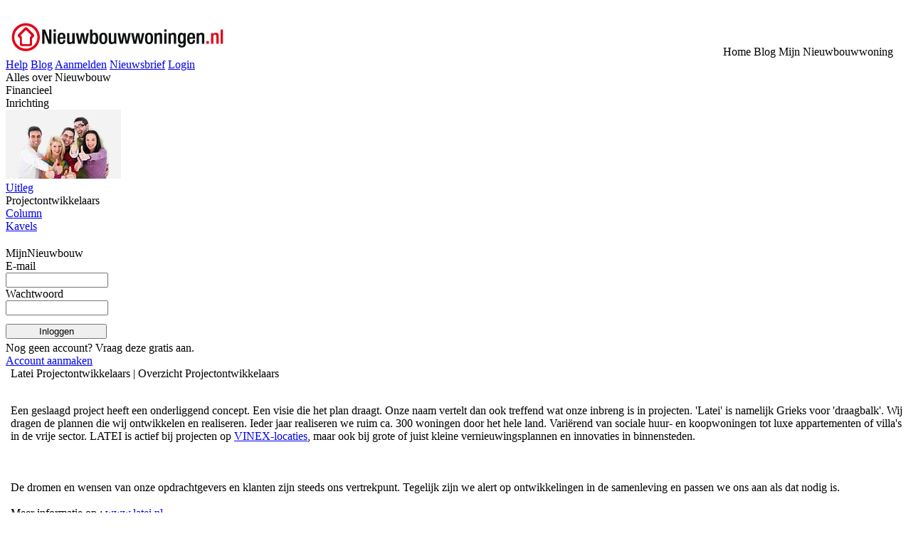

--- FILE ---
content_type: text/html; charset=UTF-8
request_url: https://nieuwbouw-woningen.nl/alles-over-nieuwbouw/projectontwikkelaars/latei-projectontwikkeling
body_size: 4098
content:
<!DOCTYPE html PUBLIC "-//W3C//DTD XHTML 1.0 Strict//EN"
        "http://www.w3.org/TR/xhtml1/DTD/xhtml1-strict.dtd">
<html xmlns="http://www.w3.org/1999/xhtml" lang="nl" xml:lang="nl">
	<head>
		<title>Latei Projectontwikkelaars | Overzicht Projectontwikkelaars</title>
		<meta http-equiv="Content-Type" content="text/html; charset=UTF-8" />
				<meta name="keywords" content="latei, projectontwikkelaars, nieuwbouw, woningbouw," />
		<meta name="description" content="LATEI Projectontwikkeling is actief bij nieuwbouwprojecten, maar ook bij grote of juist kleine vernieuwingsplannen en innovaties in binnensteden" />
		<meta name="author" content="Nieuwbouwwoningen.nl" />
		<meta name="Revisit-after" content="4 days" />
		<meta name="robots" content="index, follow" />
		<meta name="google-site-verification" content="KeoVgZ-nlj1OuIiFBXCSfxCEQmzDFPPrvGgXpKCb6f0" />
		<link rel="shortcut icon" href="/favicon.ico" type="image/x-icon" />
				<link rel="stylesheet" href="/cache/minify/minify_bbd0ddbcaf741393ec4a0f7325d96052.css" type="text/css" media="all" />
				<!--[if lt IE 7]>
		<link href="/css/ie6.css" rel="stylesheet" type="text/css" media="all" />
		<![endif]-->
		<link href="/css/print.css" rel="stylesheet" type="text/css" media="print" />
		
				<script src="/cache/minify/minify_7f6e5a39b07a7b60e7164a2a805f0282.js" type="text/javascript"></script>
				
				
				
		<script src="https://www.google-analytics.com/urchin.js" type="text/javascript"></script>
		
		<script type="text/javascript">
		 
		  var _gaq = _gaq || [];
		  _gaq.push(['_setAccount', 'UA-20814033-1']);
		  _gaq.push(['_setDomainName', '.nieuwbouw-woningen.nl']);
		  _gaq.push(['_trackPageview']);
		 
		  (function() {
		    var ga = document.createElement('script'); ga.type = 'text/javascript'; ga.async = true;
		    ga.src = ('https:' == document.location.protocol ? 'https://ssl' : 'http://www') + '.google-analytics.com/ga.js';
		    var s = document.getElementsByTagName('script')[0]; s.parentNode.insertBefore(ga, s);
		  })();
		 
		</script>
		
	</head>
	<body >
				
		<div class="rwrap">
	 		<div class="wrap">
		 		<div class="isTopLayer">
		 			<img src="/img/nieuwbouwwoningen.gif" alt="Nieuwbouwwoningen.nl" onclick="location.href='/';" style="cursor: pointer;" />
		 			<div id="topMenu">
		 																	 											 											 											 											 											 											 											 											 											 											 											 											 											 											 											 											 											 											 											 											 											 											 											 											 											 											 											 											 											 											 											 											 											 											 											 											 											 											 											 											 											 											 											 											 											 											 											 											 											 											 											 											 											 																				 
						 						<a href="/help" 
							class="isFirst"			 				title="Help">Help</a>
			 						 						 						 																				 
						 						<a href="/blog" 
										 				title="Blog">Blog</a>
			 						 						 						 																				 
						 						<a href="/aanmelden" 
										 				title="Aanmelden">Aanmelden</a>
			 						 						 						 											 											 											 											 											 																				 
						 						<a href="/nieuwsbrief/aanmelden" 
										 				title="Nieuwsbrief">Nieuwsbrief</a>
			 						 						 						 											 											 											 											 											 											 											 											 																				 
						 						<a href="/login" 
										 				title="Login">Login</a>
			 						 						 						 																	 						 											 											 											 											 											 											 											 											 											 											 											 											 											 											 											 											 											 											 											 											 											 											 											 											 											 											 											 											 											 											 											 											 											 											 											 											 											 											 											 											 											 											 											 											 											 											 											 											 											 											 											 											 											 											 											 											 											 											 											 											 											 											 											 											 											 											 											 											 											 											 											 											 											 											 											 											 											 											 											 											 											 											 											 											 											 											 											 											 											 											 											 											 											 											 											 											 											 											 											 											 											 											 											 											 											 											 											 											 											 											 											 											 											 											 											 											 											 											 											 											 											 											 											 											 											 											 											 											 											 											 											 											 											 											 											 											 											 											 											 											 											 											 											 											 											 											 											 											 											 											 											 											 											 											 											 											 											 											 											 											 											 											 											 											 											 											 											 											 											 											 											 											 											 											 											 											 											 											 											 											 											 											 											 											 											 											 											 											 											 											 											 											 											 											 											 											 											 											 											 											 											 											 											 											 											 											 											 											 											 											 											 											 											 											 											 											 											 											 											 											 											 											 											 											 											 											 											 											 											 											 											 											 											 											 											 											 											 											 											 											 											 											 											 											 											 											 											 											 											 											 											 											 											 											 											 											 											 											 											 											 											 											 											 											 											 											 											 											 											 											 											 											 											 											 											 											 											 											 											 											 											 											 											 											 											 											 											 											 											 											 											 											 											 											 											 											 											 											 											 											 											 											 											 											 											 											 											 											 											 											 											 											 											 											 											 											 											 											 											 											 											 											 											 											 											 											 											 											 											 											 											 											 											 											 											 											 											 											 											 											 											 											 											 											 											 											 											 											 											 											 											 											 											 											 											 											 											 											 											 											 											 											 											 											 											 											 											 											 											 											 											 											 											 											 											 											 											 											 											 											 											 											 											 											 											 											 											 											 											 											 											 											 											 											 											 											 											 											 											 											 											 											 											 											 											 											 											 											 											 											 											 											 											 											 											 											 											 											 											 											 											 											 											 											 											 											 											 											 											 											 											 											 											 											 											 											 											 											 											 											 											 											 											 											 											 											 											 											 											 											 											 											 											 											 											 											 											 											 											 											 											 											 											 											 											 											 											 											 											 											 											 											 											 											 											 											 											 											 											 											 											 											 											 											 											 											 											 											 											 											 											 											 											 											 											 											 											 											 											 											 											 											 											 											 											 											 											 											 											 											 											 											 											 											 											 											 											 											 											 											 											 											 											 											 											 											 											 											 											 											 											 											 											 											 											 											 											 											 											 											 											 											 											 											 											 											 											 											 											 											 											 											 											 											 											 											 											 											 											 											 											 											 											 											 											 											 											 											 											 											 											 											 											 											 											 											 											 											 											 											 											 											 											 											 											 											 											 											 											 											 											 											 											 											 											 											 											 											 											 											 					 		</div>
			 		
			 		<div class="topLayerButton" style="position: absolute; right: 25px; top: 64px; padding: 0;">
				 		<div class="contentTab" style="float: left; padding: 0;"
							 onmouseover="highlightButton(this, 1);" onmouseout="highlightButton(this, 0);"
							 onclick="location.href='/';">
							<div class="contentTabRepeat topLayerButton" style="padding-left: 4px !important;">
								<div class="topLayerButton">Home</div>
							</div>
							<div class="contentTabEnd topLayerButton" style="padding:0;"></div>
						</div>

						<div class="contentTab" style="float: left; padding: 0;"
							 onmouseover="highlightButton(this, 1);" onmouseout="highlightButton(this, 0);"
							 onclick="location.href='/blog';">
							<div class="contentTabRepeat topLayerButton" style="padding-left: 4px !important;">
								<div class="topLayerButton">Blog</div>
							</div>
							<div class="contentTabEnd topLayerButton" style="padding:0;"></div>
						</div>

						<div class="contentTab" style="float: left; padding: 0;"
							 onmouseover="highlightButton(this, 1);" onmouseout="highlightButton(this, 0);"
							 onclick="location.href='/alles-over-nieuwbouw';">
							<div class="contentTabRepeat topLayerButton" style="padding-left: 4px !important;">
								<div class="topLayerButton">Mijn Nieuwbouwwoning</div>
							</div>
							<div class="contentTabEnd topLayerButton" style="padding:0;"></div>
						</div>
			 		</div>
		 		</div>
	
				<div class="innerWrap">
					<div class="isContent">
																   		<div class="topButtonWrap">
																																																																																																																																																																																																																																																																																																																																																																																																																																																																																																																																																																																																																																																																																																																																																																																																																																																																																																																																																																																																									<div class="contentTabTop" 
				 onmouseover="highlightButton(this, 1);" onmouseout="highlightButton(this, 0);"
				 onclick="location.href='/alles-over-nieuwbouw';">
				<div class="contentTabTopRepeat">
					<div>Alles over Nieuwbouw</div>
				</div>
				<div class="contentTabTopEnd"></div>
			</div>
																																																																																																																																																																																																								<div class="contentTabTop" 
				 onmouseover="highlightButton(this, 1);" onmouseout="highlightButton(this, 0);"
				 onclick="location.href='/financieel';">
				<div class="contentTabTopRepeat">
					<div>Financieel</div>
				</div>
				<div class="contentTabTopEnd"></div>
			</div>
																																																																																																								<div class="contentTabTop" 
				 onmouseover="highlightButton(this, 1);" onmouseout="highlightButton(this, 0);"
				 onclick="location.href='/inrichting';">
				<div class="contentTabTopRepeat">
					<div>Inrichting</div>
				</div>
				<div class="contentTabTopEnd"></div>
			</div>
																																																																																																																																																																																																																																																																																																																																																																																																																																																																																																																																																																																																																																																																																																																																																																																										</div>

<div class="isOuterBoxTop"></div>
<div class="isOuterBox">
	
	<div class="leftMenuProfile">
		<div class="leftMenuProfileTeaser">
			<img src="/img/teasers/profile.jpg" alt="Profiel" />
		</div>
		<div class="isInnerBoxLeft">
			<div class="isInnerBoxContent">
																																																																																																																																																																																																																																																																																																																																																																																																																																																																																																																																																																																																																																																																																																																																																																																																																																																																																																																																																																																																																																																																																																																																																																																																																																																																																																																																																																																																																																																																																																																																																																																																																																																																																																																																																																																																																																																																																																																																																																																																																																																																																																																																																																																																																																																																																																																																																																																																																																																																																																																																																																																																																																																																																												<div class="profileLink" style="height: auto !important;">
										<a href="/alles-over-nieuwbouw/uitleg">Uitleg</a>
									</div>
																																																																																																																																																																<div class="profileLink" style="height: auto !important;">
										<span class="bold">Projectontwikkelaars</span>
									</div>
																																																																																																																																																																																																																																								<div class="profileLink" style="height: auto !important;">
										<a href="/alles-over-nieuwbouw/column">Column</a>
									</div>
																																																																																																																								<div class="profileLink" style="height: auto !important;">
										<a href="/alles-over-nieuwbouw/kavels">Kavels</a>
									</div>
																																																																																																																																																																																																																																																																																																																																																																																																																																																																																																																																																																																																																																																																																																																																																																																																																																																																																																																																																																																																																																																																																																																																																																																																																																																																																																																																																																																																																																																																																																																																																																																																																																																																																																																																																																																																																																																																																																																																																																																																																																																																																																																																																																																																																																																																																																																																																																																																																			</div>
			<div class="isInnerBoxBot"></div>
		</div>
				<div class="isInnerBoxLeft" style="margin-top: 20px;">
			<div class="isInnerBoxContent">
				<span class="isHighLiteRed boxTitle">MijnNieuwbouw</span>
				<form action="/login" method="post">
					<input type="hidden" name="_qf__visitorForm" id="_qf__visitorForm-0" />
					<div>
						<div class="leftMenuLoginHeader">E-mail</div>
						<input type="text" id="username" name="username" class="isInputText" style="width: 136px;" />
					</div>
					<div>
						<div class="leftMenuLoginHeader">Wachtwoord</div>
						<input type="password" id="password" name="password" class="isInputText" style="width: 136px;" />
					</div>
					<div style="margin-top: 12px; margin-left: -3px; margin-bottom: 4px;">
						<button id="btGo-0" name="btGo" style="width: 142px; margin-left: 3px;" class="redButton">Inloggen</button>
					</div>
				</form>
				
				Nog geen account? Vraag deze <span class="bold">gratis</span> aan.<br />
				<a href="/aanmelden">Account aanmaken</a>
			</div>
			<div class="isInnerBoxBot"></div>
		</div>
			</div>
	
	<div class="isInnerBoxBig" style="margin-left: 7px;">
		<div class="isInnerBoxContent">
		
		
			<span class="isHighLiteRed boxTitle">			Latei Projectontwikkelaars | Overzicht Projectontwikkelaars
			</span>
			
						<br /><br />
			<p>Een geslaagd project heeft een onderliggend concept. Een visie die het plan  draagt. Onze naam vertelt dan ook treffend wat onze inbreng is in projecten.  'Latei' is namelijk Grieks voor 'draagbalk'. Wij dragen de plannen die wij  ontwikkelen en realiseren. Ieder jaar realiseren we ruim ca. 300 woningen door  het hele land. Vari&euml;rend van sociale huur- en koopwoningen tot luxe  appartementen of villa's in de vrije sector. LATEI is actief bij projecten op <a href="http://www.vinex-locaties.nl/">VINEX-locaties</a>, maar  ook bij grote of juist kleine vernieuwingsplannen en innovaties in binnensteden.<br /><br />
<script type="text/javascript">// <![CDATA[
google_ad_client = "ca-pub-2210073353146911";
/* Nieuwbouwwoningen.nl / MijnNieuwbouwwoning */
google_ad_slot = "2156697183";
google_ad_width = 336;
google_ad_height = 280;
// ]]></script>
<script src="http://pagead2.googlesyndication.com/pagead/show_ads.js" type="text/javascript"></script>
<br /><br />De dromen en wensen van onze opdrachtgevers en klanten zijn steeds ons  vertrekpunt. Tegelijk zijn we alert op ontwikkelingen in de samenleving en  passen we ons aan als dat nodig is. <br /><br />Meer informatie op : <a href="http://www.latei.nl/" target="_blank">www.latei.nl</a></p>
						
			<div style="float: none; margin-top: 20px;">
															 								 								 								 								 								 								 								 								 								 								 								 								 								 								 								 								 								 								 								 								 								 								 								 								 								 								 								 								 								 								 								 								 								 								 								 								 								 								 								 								 								 								 								 								 								 								 								 								 								 								 								 								 								 								 								 								 								 								 								 								 								 								 								 								 								 								 								 								 								 								 								 								 								 								 								 								 								 								 								 								 								 								 								 								 								 								 								 								 								 								 								 								 								 								 								 								 								 								 								 								 								 								 								 								 								 								 								 								 								 								 								 								 								 								 								 								 								 								 								 								 								 								 								 								 								 								 								 								 								 								 								 								 								 								 								 								 								 								 								 								 								 								 								 								 								 								 								 								 								 								 								 								 								 								 								 								 								 								 								 								 								 								 								 								 								 								 								 								 								 								 								 								 								 								 								 								 								 								 								 								 								 								 								 								 								 								 								 								 								 								 								 								 								 								 								 								 								 								 								 								 								 								 								 								 								 								 								 								 								 								 								 								 								 								 								 								 								 								 								 								 								 								 								 								 								 								 								 								 								 								 								 								 								 								 								 								 								 								 								 								 								 								 								 								 								 								 								 								 								 								 								 								 								 								 								 								 								 								 								 								 								 								 								 								 								 								 								 								 								 								 								 								 								 								 								 								 								 								 								 								 								 								 								 								 								 								 								 								 								 								 								 								 								 								 								 								 								 								 								 								 								 								 								 								 								 								 								 								 								 								 								 								 								 								 								 								 								 								 								 								 								 									
			 	<div style="width: 160px; margin-right: 10px;">
			 		<div style="font-weight: bold; margin-bottom: 4px; width: 150px;">Uitleg</div>
			 					 		
			 					 					 		
			 					 					 		
			 					 					 		
			 					 					 		
			 					 					 		
			 					 					 		
			 					 					 		
			 					 					 		
			 					 					 		
			 					 					 		
			 					 					 		
			 					 					 		
			 					 					 		
			 					 					 		
			 					 					 		
			 					 					 		
			 					 					 		
			 					 					 		
			 					 					 		
			 					 					 		
			 					 					 		
			 					 					 		
			 					 					 		
			 					 					 		
			 					 					 		
			 					 					 		
			 					 					 		
			 					 					 		
			 					 					 		
			 					 					 		
			 					 					 		
			 					 					 		
			 					 					 		
			 					 					 		
			 					 					 		
			 					 					 		
			 					 					 		
			 					 					 		
			 					 					 		
			 					 					 		
			 					 					 		
			 					 					 		
			 					 					 		
			 					 					 		
			 					 					 		
			 					 					 		
			 					 					 		
			 					 					 		
			 					 					 		
			 					 					 		
			 					 					 		
			 					 					 		
			 					 					 		
			 					 					 		
			 					 					 		
			 					 					 		
			 					 					 		
			 					 					 		
			 					 					 		
			 					 					 		
			 					 					 		
			 					 					 		
			 					 					 		
			 					 					 		
			 					 					 		
			 					 					 		
			 					 					 		
			 					 					 		
			 					 					 		
			 					 					 		
			 					 					 		
			 					 					 		
			 					 					 		
			 					 					 		
			 					 					 		
			 					 					 		
			 					 					 		
			 					 					 		
			 					 					 		
			 					 					 		
			 					 					 		
			 					 					 		
			 					 					 		
			 					 					 		
			 					 					 		
			 					 					 		
			 					 					 		
			 					 					 		
			 					 					 		
			 					 					 		
			 					 					 		
			 					 					 		
			 					 					 		
			 					 					 		
			 					 					 		
			 					 					 		
			 					 					 		
			 					 					 		
			 					 					 		
			 					 					 		
			 					 					 		
			 					 					 		
			 					 					 		
			 					 					 		
			 					 					 		
			 					 					 		
			 					 					 		
			 					 					 		
			 					 					 		
			 					 					 		
			 					 					 		
			 					 					 		
			 					 					 		
			 					 					 		
			 					 					 		
			 					 					 		
			 					 					 		
			 					 					 		
			 					 					 		
			 					 					 		
			 					 					 		
			 					 					 		
			 					 					 		
			 					 					 		
			 					 					 		
			 					 					 		
			 					 					 		
			 					 					 		
			 					 					 		
			 					 					 		
			 					 					 		
			 					 					 		
			 					 					 		
			 					 					 		
			 					 					 		
			 					 					 		
			 					 					 		
			 					 					 		
			 					 					 		
			 					 					 		
			 					 					 		
			 					 					 		
			 					 					 		
			 					 					 		
			 					 					 		
			 					 					 		
			 					 					 		
			 					 					 		
			 					 					 		
			 					 					 		
			 					 					 		
			 					 					 		
			 					 					 		
			 					 					 		
			 					 					 		
			 					 					 		
			 					 					 		
			 					 					 		
			 					 					 		
			 					 					 		
			 					 					 		
			 					 					 		
			 					 					 		
			 					 					 		
			 					 					 		
			 					 					 		
			 					 					 		
			 					 					 		
			 					 					 		
			 					 					 		
			 					 					 		
			 					 					 		
			 					 					 		
			 					 					 		
			 					 					 		
			 					 					 		
			 					 					 		
			 					 					 		
			 					 					 		
			 					 					 		
			 					 					 		
			 					 					 		
			 					 					 		
			 					 					 		
			 					 					 		
			 					 					 		
			 					 					 		
			 					 					 		
			 					 					 		
			 					 					 		
			 					 					 		
			 					 					 		
			 					 					 		
			 					 					 		
			 					 					 		
			 					 					 		
			 					 					 		
			 					 					 		
			 					 					 		
			 					 					 		
			 					 					 		
			 					 					 		
			 					 					 		
			 					 					 		
			 					 					 		
			 					 					 		
			 					 					 		
			 					 					 		
			 					 					 		
			 					 					 		
			 					 					 		
			 					 					 		
			 					 					 		
			 					 					 		
			 					 					 		
			 					 					 		
			 					 					 		
			 					 					 		
			 					 					 		
			 					 					 		
			 					 					 		
			 					 					 		
			 					 					 		
			 					 					 		
			 					 					 		
			 					 					 		
			 					 					 		
			 					 					 		
			 					 					 		
			 					 					 		
			 					 					 		
			 					 					 		
			 					 					 		
			 					 					 		
			 					 					 		
			 					 					 		
			 					 					 		
			 					 					 		
			 					 					 		
			 					 					 		
			 					 					 		
			 					 					 		
			 					 					 		
			 					 					 		
			 					 					 		
			 					 					 		
			 					 					 		
			 					 					 		
			 					 					 		
			 					 					 		
			 					 					 		
			 					 					 		
			 					 					 		
			 					 					 		
			 					 					 		
			 					 					 		
			 					 					 		
			 					 					 		
			 					 					 		
			 					 					 		
			 					 					 		
			 					 					 		
			 					 					 		
			 					 					 		
			 					 					 		
			 					 					 		
			 					 					 		
			 					 					 		
			 					 					 		
			 					 					 		
			 					 					 		
			 					 					 		
			 					 					 		
			 					 					 		
			 					 					 		
			 					 					 		
			 					 					 		
			 					 					 		
			 					 					 		
			 					 					 		
			 					 					 		
			 					 					 		
			 					 					 		
			 					 					 		
			 					 					 		
			 					 					 		
			 					 					 		
			 					 					 		
			 					 					 		
			 					 					 		
			 					 					 		
			 					 					 		
			 					 					 		
			 					 					 		
			 					 					 		
			 					 					 		
			 					 					 		
			 					 					 		
			 					 					 		
			 					 					 		
			 					 					 		
			 					 					 		
			 					 					 		
			 					 					 		
			 					 					 		
			 					 					 		
			 					 					 		
			 					 					 		
			 					 					 		
			 					 					 		
			 					 					 		
			 					 					 		
			 					 					 		
			 					 					 		
			 					 					 		
			 					 					 		
			 					 					 		
			 					 					 		
			 					 					 		
			 					 					 		
			 					 					 		
			 					 					 		
			 					 					 		
			 					 		<div class="floatNone">
			 			<a href="/alles-over-nieuwbouw/uitleg/garantie">Garantie</a>
			 		</div>
			 					 					 		
			 					 		<div class="floatNone">
			 			<a href="/alles-over-nieuwbouw/uitleg/aankoopplan">Aankoopplan</a>
			 		</div>
			 					 					 		
			 					 		<div class="floatNone">
			 			<a href="/alles-over-nieuwbouw/uitleg/kopen-of-huren">Kopen of Huren</a>
			 		</div>
			 					 					 		
			 					 		<div class="floatNone">
			 			<a href="/alles-over-nieuwbouw/uitleg/kopen-van-een-huis">Kopen van een Huis</a>
			 		</div>
			 					 					 		
			 					 		<div class="floatNone">
			 			<a href="/alles-over-nieuwbouw/uitleg/koopsom">Koopsom</a>
			 		</div>
			 					 					 		
			 					 		<div class="floatNone">
			 			<a href="/alles-over-nieuwbouw/uitleg/meer-minder-werk">Meer en Minder Werk</a>
			 		</div>
			 					 					 		
			 					 		<div class="floatNone">
			 			<a href="/alles-over-nieuwbouw/uitleg/na-aankoop">Na Aankoop</a>
			 		</div>
			 					 					 		
			 					 		<div class="floatNone">
			 			<a href="/alles-over-nieuwbouw/uitleg/nieuwbouw">Nieuwbouw</a>
			 		</div>
			 					 					 		
			 					 		<div class="floatNone">
			 			<a href="/alles-over-nieuwbouw/uitleg/prijzen">Prijzen</a>
			 		</div>
			 					 					 		
			 					 		<div class="floatNone">
			 			<a href="/alles-over-nieuwbouw/uitleg/oplevering">Oplevering</a>
			 		</div>
			 					 					 		
			 					 		<div class="floatNone">
			 			<a href="/alles-over-nieuwbouw/uitleg/opleveringskeuring">Opleveringskeuring</a>
			 		</div>
			 					 					 		
			 					 		<div class="floatNone">
			 			<a href="/alles-over-nieuwbouw/uitleg/overeenkomst">Overeenkomst</a>
			 		</div>
			 					 					 		
			 					 		<div class="floatNone">
			 			<a href="/alles-over-nieuwbouw/uitleg/termijnen">Termijnen</a>
			 		</div>
			 					 					 		
			 					 		<div class="floatNone">
			 			<a href="/alles-over-nieuwbouw/uitleg/vereniging-eigen-huis">Vereniging Eigen Huis</a>
			 		</div>
			 					 					 		
			 					 		<div class="floatNone">
			 			<a href="/alles-over-nieuwbouw/uitleg/vereniging-van-eigenaren">Vereniging van Eigenaren</a>
			 		</div>
			 					 					 		
			 					 		<div class="floatNone">
			 			<a href="/alles-over-nieuwbouw/uitleg/vrij-op-naam">Vrij op Naam</a>
			 		</div>
			 					 					 		
			 					 		<div class="floatNone">
			 			<a href="/alles-over-nieuwbouw/uitleg/woningvergelijk">Woningvergelijk</a>
			 		</div>
			 					 					 		
			 					 		<div class="floatNone">
			 			<a href="/alles-over-nieuwbouw/uitleg/links">Links</a>
			 		</div>
			 					 					 		
			 					 					 		
			 					 					 		
			 					 					 		
			 					 					 		
			 					 					 		
			 					 					 		
			 					 					 		
			 					 					 		
			 					 					 		
			 					 					 		
			 					 					 		
			 					 					 		
			 					 					 		
			 					 					 		
			 					 					 		
			 					 					 		
			 					 					 		
			 					 					 		
			 					 					 		
			 					 					 		
			 					 					 		
			 					 					 		
			 					 					 		
			 					 					 		
			 					 					 		
			 					 					 		
			 					 					 		
			 					 					 		
			 					 					 		
			 					 					 		
			 					 					 		
			 					 					 		
			 					 					 		
			 					 					 		
			 					 					 		
			 					 					 		
			 					 					 		
			 					 					 		
			 					 					 		
			 					 					 		
			 					 					 		
			 					 					 		
			 					 					 		
			 					 					 		
			 					 					 		
			 					 					 		
			 					 					 		
			 					 					 		
			 					 					 		
			 					 					 		
			 					 					 		
			 					 					 		
			 					 					 		
			 					 					 		
			 					 					 		
			 					 					 		
			 					 					 		
			 					 					 		
			 					 					 		
			 					 					 		
			 					 					 		
			 					 					 		
			 					 					 		
			 					 					 		
			 					 					 		
			 					 					 		
			 					 					 		
			 					 					 		
			 					 					 		
			 					 					 		
			 					 					 		
			 					 					 		
			 					 					 		
			 					 					 		
			 					 					 		
			 					 					 		
			 					 					 		
			 					 					 		
			 					 					 		
			 					 					 		
			 					 					 		
			 					 					 		
			 					 					 		
			 					 					 		
			 					 					 		
			 					 					 		
			 					 					 		
			 					 					 		
			 					 					 		
			 					 					 		
			 					 					 		
			 					 					 		
			 					 					 		
			 					 					 		
			 					 					 		
			 					 					 		
			 					 					 		
			 					 					 		
			 					 					 		
			 					 					 		
			 					 					 		
			 					 					 		
			 					 					 		
			 					 					 		
			 					 					 		
			 					 					 		
			 					 					 		
			 					 					 		
			 					 					 		
			 					 					 		
			 					 					 		
			 					 					 		
			 					 					 		
			 					 					 		
			 					 					 		
			 					 					 		
			 					 					 		
			 					 					 		
			 					 					 		
			 					 					 		
			 					 					 		
			 					 					 		
			 					 					 		
			 					 					 		
			 					 					 		
			 					 					 		
			 					 					 		
			 					 					 		
			 					 					 		
			 					 					 		
			 					 					 		
			 					 					 		
			 					 					 		
			 					 					 		
			 					 					 		
			 					 					 		
			 					 					 		
			 					 					 		
			 					 					 		
			 					 					 		
			 					 					 		
			 					 					 		
			 					 					 		
			 					 					 		
			 					 					 		
			 					 					 		
			 					 					 		
			 					 					 		
			 					 					 		
			 					 					 		
			 					 					 		
			 					 					 		
			 					 					 		
			 					 					 		
			 					 					 		
			 					 					 		
			 					 					 		
			 					 					 		
			 					 					 		
			 					 					 		
			 					 					 		
			 					 					 		
			 					 					 		
			 					 					 		
			 					 					 		
			 					 					 		
			 					 					 		
			 					 					 		
			 					 					 		
			 					 					 		
			 					 					 		
			 					 					 		
			 					 					 		
			 					 					 		
			 					 					 		
			 					 					 		
			 					 					 		
			 					 					 		
			 					 					 		
			 					 					 		
			 					 					 		
			 					 					 		
			 					 					 		
			 					 					 		
			 					 					 		
			 					 					 		
			 					 					 		
			 					 					 		
			 					 					 		
			 					 					 		
			 					 					 		
			 					 					 		
			 					 					 		
			 					 					 		
			 					 					 		
			 					 					 		
			 					 					 		
			 					 					 		
			 					 					 		
			 					 					 		
			 					 					 		
			 					 					 		
			 					 					 		
			 					 					 		
			 					 					 		
			 					 					 		
			 					 					 		
			 					 					 		
			 					 					 		
			 					 					 		
			 					 					 		
			 					 					 		
			 					 					 		
			 					 					 		
			 					 					 		
			 					 					 		
			 					 					 		
			 					 					 		
			 					 					 		
			 					 					 		
			 					 					 		
			 					 					 		
			 					 					 		
			 					 					 		
			 					 					 		
			 					 					 		
			 					 					 		
			 					 					 		
			 					 					 		
			 					 					 		
			 					 					 		
			 					 					 		
			 					 					 		
			 					 					 		
			 					 					 		
			 					 					 		
			 					 					 		
			 					 					 		
			 					 					 		
			 					 					 		
			 					 					 		
			 					 					 		
			 					 					 		
			 					 					 		
			 					 					 		
			 					 					 		
			 					 					 		
			 					 					 		
			 					 					 		
			 					 					 		
			 					 					 		
			 					 					 		
			 					 					 		
			 					 					 		
			 					 					 		
			 					 					 		
			 					 					 		
			 					 					 		
			 					 					 		
			 					 					 		
			 					 					 		
			 					 					 		
			 					 					 		
			 					 					 		
			 					 					 		
			 					 					 		
			 					 					 		
			 					 					 		
			 					 					 		
			 					 					 		
			 					 					 		
			 					 					 		
			 					 					 		
			 					 					 		
			 					 					 		
			 					 					 		
			 					 					 		
			 					 					 		
			 					 					 		
			 					 					 		
			 					 					 		
			 					 					 		
			 					 					 		
			 					 					 		
			 					 					 		
			 					 					 		
			 					 					 		
			 					 					 		
			 					 					 		
			 					 					 		
			 					 					 		
			 					 					 		
			 					 					 		
			 					 					 		
			 					 					 		
			 					 					 		
			 					 					 		
			 					 					 		
			 					 					 		
			 					 					 		
			 					 					 		
			 					 					 		
			 					 					 		
			 					 					 		
			 					 					 		
			 					 					 		
			 					 					 		
			 					 					 		
			 					 					 		
			 					 					 		
			 					 					 		
			 					 					 		
			 					 					 		
			 					 					 		
			 					 					 		
			 					 					 		
			 					 					 		
			 					 					 		
			 					 					 		
			 					 					 		
			 					 					 		
			 					 					 		
			 					 					 		
			 					 					 		
			 					 					 		
			 					 					 		
			 					 					 		
			 					 					 		
			 					 					 		
			 					 					 		
			 					 					 		
			 					 					 	</div>
			 				 				 				 								 								 								 								 								 								 								 								 								 								 								 								 								 								 								 								 								 								 									
			 	<div style="width: 160px; margin-right: 10px;">
			 		<div style="font-weight: bold; margin-bottom: 4px; width: 150px;">Projectontwikkelaars</div>
			 					 		
			 					 					 		
			 					 					 		
			 					 					 		
			 					 					 		
			 					 					 		
			 					 					 		
			 					 					 		
			 					 					 		
			 					 					 		
			 					 					 		
			 					 					 		
			 					 					 		
			 					 					 		
			 					 					 		
			 					 					 		
			 					 					 		
			 					 					 		
			 					 					 		
			 					 					 		
			 					 					 		
			 					 					 		
			 					 					 		
			 					 					 		
			 					 					 		
			 					 					 		
			 					 					 		
			 					 					 		
			 					 					 		
			 					 					 		
			 					 					 		
			 					 					 		
			 					 					 		
			 					 					 		
			 					 					 		
			 					 					 		
			 					 					 		
			 					 					 		
			 					 					 		
			 					 					 		
			 					 					 		
			 					 					 		
			 					 					 		
			 					 					 		
			 					 					 		
			 					 					 		
			 					 					 		
			 					 					 		
			 					 					 		
			 					 					 		
			 					 					 		
			 					 					 		
			 					 					 		
			 					 					 		
			 					 					 		
			 					 					 		
			 					 					 		
			 					 					 		
			 					 					 		
			 					 					 		
			 					 					 		
			 					 					 		
			 					 					 		
			 					 					 		
			 					 					 		
			 					 					 		
			 					 					 		
			 					 					 		
			 					 					 		
			 					 					 		
			 					 					 		
			 					 					 		
			 					 					 		
			 					 					 		
			 					 					 		
			 					 					 		
			 					 					 		
			 					 					 		
			 					 					 		
			 					 					 		
			 					 					 		
			 					 					 		
			 					 					 		
			 					 					 		
			 					 					 		
			 					 					 		
			 					 					 		
			 					 					 		
			 					 					 		
			 					 					 		
			 					 					 		
			 					 					 		
			 					 					 		
			 					 					 		
			 					 					 		
			 					 					 		
			 					 					 		
			 					 					 		
			 					 					 		
			 					 					 		
			 					 					 		
			 					 					 		
			 					 					 		
			 					 					 		
			 					 					 		
			 					 					 		
			 					 					 		
			 					 					 		
			 					 					 		
			 					 					 		
			 					 					 		
			 					 					 		
			 					 					 		
			 					 					 		
			 					 					 		
			 					 					 		
			 					 					 		
			 					 					 		
			 					 					 		
			 					 					 		
			 					 					 		
			 					 					 		
			 					 					 		
			 					 					 		
			 					 					 		
			 					 					 		
			 					 					 		
			 					 					 		
			 					 					 		
			 					 					 		
			 					 					 		
			 					 					 		
			 					 					 		
			 					 					 		
			 					 					 		
			 					 					 		
			 					 					 		
			 					 					 		
			 					 					 		
			 					 					 		
			 					 					 		
			 					 					 		
			 					 					 		
			 					 					 		
			 					 					 		
			 					 					 		
			 					 					 		
			 					 					 		
			 					 					 		
			 					 					 		
			 					 					 		
			 					 					 		
			 					 					 		
			 					 					 		
			 					 					 		
			 					 					 		
			 					 					 		
			 					 					 		
			 					 					 		
			 					 					 		
			 					 					 		
			 					 					 		
			 					 					 		
			 					 					 		
			 					 					 		
			 					 					 		
			 					 					 		
			 					 					 		
			 					 					 		
			 					 					 		
			 					 					 		
			 					 					 		
			 					 					 		
			 					 					 		
			 					 					 		
			 					 					 		
			 					 					 		
			 					 					 		
			 					 					 		
			 					 					 		
			 					 					 		
			 					 					 		
			 					 					 		
			 					 					 		
			 					 					 		
			 					 					 		
			 					 					 		
			 					 					 		
			 					 					 		
			 					 					 		
			 					 					 		
			 					 					 		
			 					 					 		
			 					 					 		
			 					 					 		
			 					 					 		
			 					 					 		
			 					 					 		
			 					 					 		
			 					 					 		
			 					 					 		
			 					 					 		
			 					 					 		
			 					 					 		
			 					 					 		
			 					 					 		
			 					 					 		
			 					 					 		
			 					 					 		
			 					 					 		
			 					 					 		
			 					 					 		
			 					 					 		
			 					 					 		
			 					 					 		
			 					 					 		
			 					 					 		
			 					 					 		
			 					 					 		
			 					 					 		
			 					 					 		
			 					 					 		
			 					 					 		
			 					 					 		
			 					 					 		
			 					 					 		
			 					 					 		
			 					 					 		
			 					 					 		
			 					 					 		
			 					 					 		
			 					 					 		
			 					 					 		
			 					 					 		
			 					 					 		
			 					 					 		
			 					 					 		
			 					 					 		
			 					 					 		
			 					 					 		
			 					 					 		
			 					 					 		
			 					 					 		
			 					 					 		
			 					 					 		
			 					 					 		
			 					 					 		
			 					 					 		
			 					 					 		
			 					 					 		
			 					 					 		
			 					 					 		
			 					 					 		
			 					 					 		
			 					 					 		
			 					 					 		
			 					 					 		
			 					 					 		
			 					 					 		
			 					 					 		
			 					 					 		
			 					 					 		
			 					 					 		
			 					 					 		
			 					 					 		
			 					 					 		
			 					 					 		
			 					 					 		
			 					 					 		
			 					 					 		
			 					 					 		
			 					 					 		
			 					 					 		
			 					 					 		
			 					 					 		
			 					 					 		
			 					 					 		
			 					 					 		
			 					 					 		
			 					 					 		
			 					 					 		
			 					 					 		
			 					 					 		
			 					 					 		
			 					 					 		
			 					 					 		
			 					 					 		
			 					 					 		
			 					 					 		
			 					 					 		
			 					 					 		
			 					 					 		
			 					 					 		
			 					 					 		
			 					 					 		
			 					 					 		
			 					 					 		
			 					 					 		
			 					 					 		
			 					 					 		
			 					 					 		
			 					 					 		
			 					 					 		
			 					 					 		
			 					 					 		
			 					 					 		
			 					 					 		
			 					 					 		
			 					 					 		
			 					 					 		
			 					 					 		
			 					 					 		
			 					 					 		
			 					 					 		
			 					 					 		
			 					 					 		
			 					 					 		
			 					 					 		
			 					 					 		
			 					 					 		
			 					 					 		
			 					 					 		
			 					 					 		
			 					 					 		
			 					 					 		
			 					 					 		
			 					 					 		
			 					 					 		
			 					 					 		
			 					 					 		
			 					 					 		
			 					 					 		
			 					 					 		
			 					 					 		
			 					 					 		
			 					 					 		
			 					 					 		
			 					 					 		
			 					 					 		
			 					 					 		
			 					 					 		
			 					 					 		
			 					 					 		
			 					 		<div class="floatNone">
			 			<a href="/alles-over-nieuwbouw/projectontwikkelaars/alliantie-ontwikkeling">Alliantie Ontwikkeling</a>
			 		</div>
			 					 					 		
			 					 		<div class="floatNone">
			 			<a href="/alles-over-nieuwbouw/projectontwikkelaars/am-wonen">AM Wonen</a>
			 		</div>
			 					 					 		
			 					 		<div class="floatNone">
			 			<a href="/alles-over-nieuwbouw/projectontwikkelaars/amvest">Amvest</a>
			 		</div>
			 					 					 		
			 					 		<div class="floatNone">
			 			<a href="/alles-over-nieuwbouw/projectontwikkelaars/asr-vastgoed">ASR Vastgoed</a>
			 		</div>
			 					 					 		
			 					 		<div class="floatNone">
			 			<a href="/alles-over-nieuwbouw/projectontwikkelaars/bam-vastgoed">BAM Vastgoed</a>
			 		</div>
			 					 					 		
			 					 		<div class="floatNone">
			 			<a href="/alles-over-nieuwbouw/projectontwikkelaars/ballast-nedam">Ballast Nedam</a>
			 		</div>
			 					 					 		
			 					 		<div class="floatNone">
			 			<a href="/alles-over-nieuwbouw/projectontwikkelaars/being-development">Being Development</a>
			 		</div>
			 					 					 		
			 					 		<div class="floatNone">
			 			<a href="/alles-over-nieuwbouw/projectontwikkelaars/bouwfonds">Bouwfonds</a>
			 		</div>
			 					 					 		
			 					 		<div class="floatNone">
			 			<a href="/alles-over-nieuwbouw/projectontwikkelaars/bun-projectontwikkeling">BUN Projectontwikkeling</a>
			 		</div>
			 					 					 		
			 					 		<div class="floatNone">
			 			<a href="/alles-over-nieuwbouw/projectontwikkelaars/bvr-groep">BVR Groep</a>
			 		</div>
			 					 					 		
			 					 		<div class="floatNone">
			 			<a href="/alles-over-nieuwbouw/projectontwikkelaars/dura-vermeer">Dura Vermeer</a>
			 		</div>
			 					 					 		
			 					 		<div class="floatNone">
			 			<a href="/alles-over-nieuwbouw/projectontwikkelaars/goldewijk">Goldewijk</a>
			 		</div>
			 					 					 		
			 					 		<div class="floatNone">
			 			<a href="/alles-over-nieuwbouw/projectontwikkelaars/heijmans">Heijmans</a>
			 		</div>
			 					 					 		
			 					 		<div class="floatNone">
			 			<a href="/alles-over-nieuwbouw/projectontwikkelaars/ing-real-estate">ING Real Estate</a>
			 		</div>
			 					 					 		
			 					 		<div class="floatNone">
			 			<a href="/alles-over-nieuwbouw/projectontwikkelaars/kanters">Kanters Bouwbedrijven</a>
			 		</div>
			 					 					 		
			 					 		<div class="floatNone">
			 			<a href="/alles-over-nieuwbouw/projectontwikkelaars/klok-druten-groep">Klok Druten Groep</a>
			 		</div>
			 					 					 		
			 					 		<div class="floatNone">
			 			<a href="/alles-over-nieuwbouw/projectontwikkelaars/latei-projectontwikkeling">Latei Projectontwikkeling</a>
			 		</div>
			 					 					 		
			 					 		<div class="floatNone">
			 			<a href="/alles-over-nieuwbouw/projectontwikkelaars/mega-home">MEGA HOME</a>
			 		</div>
			 					 					 		
			 					 		<div class="floatNone">
			 			<a href="/alles-over-nieuwbouw/projectontwikkelaars/planoform">Planoform</a>
			 		</div>
			 					 					 		
			 					 		<div class="floatNone">
			 			<a href="/alles-over-nieuwbouw/projectontwikkelaars/proper-stok">Proper Stok</a>
			 		</div>
			 					 					 		
			 					 		<div class="floatNone">
			 			<a href="/alles-over-nieuwbouw/projectontwikkelaars/selekthuis">Selekthuis</a>
			 		</div>
			 					 					 		
			 					 		<div class="floatNone">
			 			<a href="/alles-over-nieuwbouw/projectontwikkelaars/strukton">Strukton</a>
			 		</div>
			 					 					 		
			 					 		<div class="floatNone">
			 			<a href="/alles-over-nieuwbouw/projectontwikkelaars/timpaan">Timpaan</a>
			 		</div>
			 					 					 		
			 					 		<div class="floatNone">
			 			<a href="/alles-over-nieuwbouw/projectontwikkelaars/trebbe-bouw">Trebbe Bouw</a>
			 		</div>
			 					 					 		
			 					 		<div class="floatNone">
			 			<a href="/alles-over-nieuwbouw/projectontwikkelaars/van-der-vorm">Van der Vorm</a>
			 		</div>
			 					 					 		
			 					 		<div class="floatNone">
			 			<a href="/alles-over-nieuwbouw/projectontwikkelaars/verwelius">Verwelius</a>
			 		</div>
			 					 					 		
			 					 		<div class="floatNone">
			 			<a href="/alles-over-nieuwbouw/projectontwikkelaars/vestia">Vestia</a>
			 		</div>
			 					 					 		
			 					 					 		
			 					 					 		
			 					 					 		
			 					 					 		
			 					 					 		
			 					 					 		
			 					 					 		
			 					 					 		
			 					 					 		
			 					 					 		
			 					 					 		
			 					 					 		
			 					 					 		
			 					 					 		
			 					 					 		
			 					 					 		
			 					 					 		
			 					 					 		
			 					 					 		
			 					 					 		
			 					 					 		
			 					 					 		
			 					 					 		
			 					 					 		
			 					 					 		
			 					 					 		
			 					 					 		
			 					 					 		
			 					 					 		
			 					 					 		
			 					 					 		
			 					 					 		
			 					 					 		
			 					 					 		
			 					 					 		
			 					 					 		
			 					 					 		
			 					 					 		
			 					 					 		
			 					 					 		
			 					 					 		
			 					 					 		
			 					 					 		
			 					 					 		
			 					 					 		
			 					 					 		
			 					 					 		
			 					 					 		
			 					 					 		
			 					 					 		
			 					 					 		
			 					 					 		
			 					 					 		
			 					 					 		
			 					 					 		
			 					 					 		
			 					 					 		
			 					 					 		
			 					 					 		
			 					 					 		
			 					 					 		
			 					 					 		
			 					 					 		
			 					 					 		
			 					 					 		
			 					 					 		
			 					 					 		
			 					 					 		
			 					 					 		
			 					 					 		
			 					 					 		
			 					 					 		
			 					 					 		
			 					 					 		
			 					 					 		
			 					 					 		
			 					 					 		
			 					 					 		
			 					 					 		
			 					 					 		
			 					 					 		
			 					 					 		
			 					 					 		
			 					 					 		
			 					 					 		
			 					 					 		
			 					 					 		
			 					 					 		
			 					 					 		
			 					 					 		
			 					 					 		
			 					 					 		
			 					 					 		
			 					 					 		
			 					 					 		
			 					 					 		
			 					 					 		
			 					 					 		
			 					 					 		
			 					 					 		
			 					 					 		
			 					 					 		
			 					 					 		
			 					 					 		
			 					 					 		
			 					 					 		
			 					 					 		
			 					 					 		
			 					 					 		
			 					 					 		
			 					 					 		
			 					 					 		
			 					 					 		
			 					 					 		
			 					 					 		
			 					 					 		
			 					 					 		
			 					 					 		
			 					 					 		
			 					 					 		
			 					 					 		
			 					 					 		
			 					 					 		
			 					 					 		
			 					 					 		
			 					 					 		
			 					 					 		
			 					 					 		
			 					 					 		
			 					 					 		
			 					 					 		
			 					 					 		
			 					 					 		
			 					 					 		
			 					 					 		
			 					 					 		
			 					 					 		
			 					 					 		
			 					 					 		
			 					 					 		
			 					 					 		
			 					 					 		
			 					 					 		
			 					 					 		
			 					 					 		
			 					 					 		
			 					 					 		
			 					 					 		
			 					 					 		
			 					 					 		
			 					 					 		
			 					 					 		
			 					 					 		
			 					 					 		
			 					 					 		
			 					 					 		
			 					 					 		
			 					 					 		
			 					 					 		
			 					 					 		
			 					 					 		
			 					 					 		
			 					 					 		
			 					 					 		
			 					 					 		
			 					 					 		
			 					 					 		
			 					 					 		
			 					 					 		
			 					 					 		
			 					 					 		
			 					 					 		
			 					 					 		
			 					 					 		
			 					 					 		
			 					 					 		
			 					 					 		
			 					 					 		
			 					 					 		
			 					 					 		
			 					 					 		
			 					 					 		
			 					 					 		
			 					 					 		
			 					 					 		
			 					 					 		
			 					 					 		
			 					 					 		
			 					 					 		
			 					 					 		
			 					 					 		
			 					 					 		
			 					 					 		
			 					 					 		
			 					 					 		
			 					 					 		
			 					 					 		
			 					 					 		
			 					 					 		
			 					 					 		
			 					 					 		
			 					 					 		
			 					 					 		
			 					 					 		
			 					 					 		
			 					 					 		
			 					 					 		
			 					 					 		
			 					 					 		
			 					 					 		
			 					 					 		
			 					 					 		
			 					 					 		
			 					 					 		
			 					 					 		
			 					 					 		
			 					 					 		
			 					 					 		
			 					 					 		
			 					 					 		
			 					 					 		
			 					 					 		
			 					 					 		
			 					 					 		
			 					 					 		
			 					 					 		
			 					 					 		
			 					 					 		
			 					 					 		
			 					 					 		
			 					 					 		
			 					 					 		
			 					 					 		
			 					 					 		
			 					 					 		
			 					 					 		
			 					 					 		
			 					 					 		
			 					 					 		
			 					 					 		
			 					 					 		
			 					 					 		
			 					 					 		
			 					 					 		
			 					 					 		
			 					 					 		
			 					 					 		
			 					 					 		
			 					 					 		
			 					 					 		
			 					 					 		
			 					 					 		
			 					 					 		
			 					 					 		
			 					 					 		
			 					 					 		
			 					 					 		
			 					 					 		
			 					 					 		
			 					 					 		
			 					 					 		
			 					 					 		
			 					 					 		
			 					 					 		
			 					 					 		
			 					 					 		
			 					 					 		
			 					 					 		
			 					 					 		
			 					 					 		
			 					 					 		
			 					 					 		
			 					 					 		
			 					 					 		
			 					 					 		
			 					 					 		
			 					 					 		
			 					 					 		
			 					 					 		
			 					 					 		
			 					 					 		
			 					 					 		
			 					 					 		
			 					 					 		
			 					 					 		
			 					 					 		
			 					 					 		
			 					 					 		
			 					 					 		
			 					 					 		
			 					 					 		
			 					 					 		
			 					 					 		
			 					 					 		
			 					 					 		
			 					 					 		
			 					 					 		
			 					 					 		
			 					 					 		
			 					 					 		
			 					 					 		
			 					 					 		
			 					 					 		
			 					 					 	</div>
			 				 				 				 								 								 								 								 								 								 								 								 								 								 								 								 								 								 								 								 								 								 								 								 								 								 								 								 								 								 								 									
			 	<div style="width: 160px; margin-right: 10px;">
			 		<div style="font-weight: bold; margin-bottom: 4px; width: 150px;">Column</div>
			 					 		
			 					 					 		
			 					 					 		
			 					 					 		
			 					 					 		
			 					 					 		
			 					 					 		
			 					 					 		
			 					 					 		
			 					 					 		
			 					 					 		
			 					 					 		
			 					 					 		
			 					 					 		
			 					 					 		
			 					 					 		
			 					 					 		
			 					 					 		
			 					 					 		
			 					 					 		
			 					 					 		
			 					 					 		
			 					 					 		
			 					 					 		
			 					 					 		
			 					 					 		
			 					 					 		
			 					 					 		
			 					 					 		
			 					 					 		
			 					 					 		
			 					 					 		
			 					 					 		
			 					 					 		
			 					 					 		
			 					 					 		
			 					 					 		
			 					 					 		
			 					 					 		
			 					 					 		
			 					 					 		
			 					 					 		
			 					 					 		
			 					 					 		
			 					 					 		
			 					 					 		
			 					 					 		
			 					 					 		
			 					 					 		
			 					 					 		
			 					 					 		
			 					 					 		
			 					 					 		
			 					 					 		
			 					 					 		
			 					 					 		
			 					 					 		
			 					 					 		
			 					 					 		
			 					 					 		
			 					 					 		
			 					 					 		
			 					 					 		
			 					 					 		
			 					 					 		
			 					 					 		
			 					 					 		
			 					 					 		
			 					 					 		
			 					 					 		
			 					 					 		
			 					 					 		
			 					 					 		
			 					 					 		
			 					 					 		
			 					 					 		
			 					 					 		
			 					 					 		
			 					 					 		
			 					 					 		
			 					 					 		
			 					 					 		
			 					 					 		
			 					 					 		
			 					 					 		
			 					 					 		
			 					 					 		
			 					 					 		
			 					 					 		
			 					 					 		
			 					 					 		
			 					 					 		
			 					 					 		
			 					 					 		
			 					 					 		
			 					 					 		
			 					 					 		
			 					 					 		
			 					 					 		
			 					 					 		
			 					 					 		
			 					 					 		
			 					 					 		
			 					 					 		
			 					 					 		
			 					 					 		
			 					 					 		
			 					 					 		
			 					 					 		
			 					 					 		
			 					 					 		
			 					 					 		
			 					 					 		
			 					 					 		
			 					 					 		
			 					 					 		
			 					 					 		
			 					 					 		
			 					 					 		
			 					 					 		
			 					 					 		
			 					 					 		
			 					 					 		
			 					 					 		
			 					 					 		
			 					 					 		
			 					 					 		
			 					 					 		
			 					 					 		
			 					 					 		
			 					 					 		
			 					 					 		
			 					 					 		
			 					 					 		
			 					 					 		
			 					 					 		
			 					 					 		
			 					 					 		
			 					 					 		
			 					 					 		
			 					 					 		
			 					 					 		
			 					 					 		
			 					 					 		
			 					 					 		
			 					 					 		
			 					 					 		
			 					 					 		
			 					 					 		
			 					 					 		
			 					 					 		
			 					 					 		
			 					 					 		
			 					 					 		
			 					 					 		
			 					 					 		
			 					 					 		
			 					 					 		
			 					 					 		
			 					 					 		
			 					 					 		
			 					 					 		
			 					 					 		
			 					 					 		
			 					 					 		
			 					 					 		
			 					 					 		
			 					 					 		
			 					 					 		
			 					 					 		
			 					 					 		
			 					 					 		
			 					 					 		
			 					 					 		
			 					 					 		
			 					 					 		
			 					 					 		
			 					 					 		
			 					 					 		
			 					 					 		
			 					 					 		
			 					 					 		
			 					 					 		
			 					 					 		
			 					 					 		
			 					 					 		
			 					 					 		
			 					 					 		
			 					 					 		
			 					 					 		
			 					 					 		
			 					 					 		
			 					 					 		
			 					 					 		
			 					 					 		
			 					 					 		
			 					 					 		
			 					 					 		
			 					 					 		
			 					 					 		
			 					 					 		
			 					 					 		
			 					 					 		
			 					 					 		
			 					 					 		
			 					 					 		
			 					 					 		
			 					 					 		
			 					 					 		
			 					 					 		
			 					 					 		
			 					 					 		
			 					 					 		
			 					 					 		
			 					 					 		
			 					 					 		
			 					 					 		
			 					 					 		
			 					 					 		
			 					 					 		
			 					 					 		
			 					 					 		
			 					 					 		
			 					 					 		
			 					 					 		
			 					 					 		
			 					 					 		
			 					 					 		
			 					 					 		
			 					 					 		
			 					 					 		
			 					 					 		
			 					 					 		
			 					 					 		
			 					 					 		
			 					 					 		
			 					 					 		
			 					 					 		
			 					 					 		
			 					 					 		
			 					 					 		
			 					 					 		
			 					 					 		
			 					 					 		
			 					 					 		
			 					 					 		
			 					 					 		
			 					 					 		
			 					 					 		
			 					 					 		
			 					 					 		
			 					 					 		
			 					 					 		
			 					 					 		
			 					 					 		
			 					 					 		
			 					 					 		
			 					 					 		
			 					 					 		
			 					 					 		
			 					 					 		
			 					 					 		
			 					 					 		
			 					 					 		
			 					 					 		
			 					 					 		
			 					 					 		
			 					 					 		
			 					 					 		
			 					 					 		
			 					 					 		
			 					 					 		
			 					 					 		
			 					 					 		
			 					 					 		
			 					 					 		
			 					 					 		
			 					 					 		
			 					 					 		
			 					 					 		
			 					 					 		
			 					 					 		
			 					 					 		
			 					 					 		
			 					 					 		
			 					 					 		
			 					 					 		
			 					 					 		
			 					 					 		
			 					 					 		
			 					 					 		
			 					 					 		
			 					 					 		
			 					 					 		
			 					 					 		
			 					 					 		
			 					 					 		
			 					 					 		
			 					 					 		
			 					 					 		
			 					 					 		
			 					 					 		
			 					 					 		
			 					 					 		
			 					 					 		
			 					 					 		
			 					 					 		
			 					 					 		
			 					 					 		
			 					 					 		
			 					 					 		
			 					 					 		
			 					 					 		
			 					 					 		
			 					 					 		
			 					 					 		
			 					 					 		
			 					 					 		
			 					 					 		
			 					 					 		
			 					 					 		
			 					 					 		
			 					 					 		
			 					 					 		
			 					 					 		
			 					 					 		
			 					 					 		
			 					 					 		
			 					 					 		
			 					 					 		
			 					 					 		
			 					 					 		
			 					 					 		
			 					 					 		
			 					 					 		
			 					 					 		
			 					 					 		
			 					 					 		
			 					 					 		
			 					 					 		
			 					 					 		
			 					 					 		
			 					 					 		
			 					 					 		
			 					 					 		
			 					 					 		
			 					 					 		
			 					 					 		
			 					 					 		
			 					 					 		
			 					 					 		
			 					 					 		
			 					 					 		
			 					 					 		
			 					 					 		
			 					 					 		
			 					 					 		
			 					 					 		
			 					 					 		
			 					 					 		
			 					 					 		
			 					 					 		
			 					 					 		
			 					 					 		
			 					 					 		
			 					 					 		
			 					 					 		
			 					 					 		
			 					 					 		
			 					 					 		
			 					 					 		
			 					 		<div class="floatNone">
			 			<a href="/alles-over-nieuwbouw/column/een-voorzichtig-begin">Een voorzichtig begin</a>
			 		</div>
			 					 					 		
			 					 		<div class="floatNone">
			 			<a href="/alles-over-nieuwbouw/column/concrete-plannen">Concrete Plannen</a>
			 		</div>
			 					 					 		
			 					 		<div class="floatNone">
			 			<a href="/alles-over-nieuwbouw/column/tijdelijk-camperen">Tijdelijk Camperen</a>
			 		</div>
			 					 					 		
			 					 		<div class="floatNone">
			 			<a href="/alles-over-nieuwbouw/column/klaar-voor-de-start">Klaar voor de start</a>
			 		</div>
			 					 					 		
			 					 		<div class="floatNone">
			 			<a href="/alles-over-nieuwbouw/column/de-bouw-begint">De Bouw begint</a>
			 		</div>
			 					 					 		
			 					 		<div class="floatNone">
			 			<a href="/alles-over-nieuwbouw/column/fundering">Fundering</a>
			 		</div>
			 					 					 		
			 					 		<div class="floatNone">
			 			<a href="/alles-over-nieuwbouw/column/alvast-een-beetje-inrichten">Alvast een beetje Inrichten</a>
			 		</div>
			 					 					 		
			 					 		<div class="floatNone">
			 			<a href="/alles-over-nieuwbouw/column/de-eerste-contouren">De eerste contouren</a>
			 		</div>
			 					 					 		
			 					 		<div class="floatNone">
			 			<a href="/alles-over-nieuwbouw/column/geduld">Geduld</a>
			 		</div>
			 					 					 		
			 					 		<div class="floatNone">
			 			<a href="/alles-over-nieuwbouw/column/het-gaat-ergens-op-lijken">Het gaat ergens op lijken</a>
			 		</div>
			 					 					 		
			 					 		<div class="floatNone">
			 			<a href="/alles-over-nieuwbouw/column/eerste-verdieping">Eerste verdieping</a>
			 		</div>
			 					 					 		
			 					 		<div class="floatNone">
			 			<a href="/alles-over-nieuwbouw/column/het-dak-zit-erop">Het dak zit erop</a>
			 		</div>
			 					 					 		
			 					 		<div class="floatNone">
			 			<a href="/alles-over-nieuwbouw/column/het-is-eindelijk-klaar">Het is eindelijk klaar</a>
			 		</div>
			 					 					 		
			 					 					 		
			 					 					 		
			 					 					 		
			 					 					 		
			 					 					 		
			 					 					 		
			 					 					 		
			 					 					 		
			 					 					 		
			 					 					 		
			 					 					 		
			 					 					 		
			 					 					 		
			 					 					 		
			 					 					 		
			 					 					 		
			 					 					 		
			 					 					 		
			 					 					 		
			 					 					 		
			 					 					 		
			 					 					 		
			 					 					 		
			 					 					 		
			 					 					 		
			 					 					 		
			 					 					 		
			 					 					 		
			 					 					 		
			 					 					 		
			 					 					 		
			 					 					 		
			 					 					 		
			 					 					 		
			 					 					 		
			 					 					 		
			 					 					 		
			 					 					 		
			 					 					 		
			 					 					 		
			 					 					 		
			 					 					 		
			 					 					 		
			 					 					 		
			 					 					 		
			 					 					 		
			 					 					 		
			 					 					 		
			 					 					 		
			 					 					 		
			 					 					 		
			 					 					 		
			 					 					 		
			 					 					 		
			 					 					 		
			 					 					 		
			 					 					 		
			 					 					 		
			 					 					 		
			 					 					 		
			 					 					 		
			 					 					 		
			 					 					 		
			 					 					 		
			 					 					 		
			 					 					 		
			 					 					 		
			 					 					 		
			 					 					 		
			 					 					 		
			 					 					 		
			 					 					 		
			 					 					 		
			 					 					 		
			 					 					 		
			 					 					 		
			 					 					 		
			 					 					 		
			 					 					 		
			 					 					 		
			 					 					 		
			 					 					 		
			 					 					 		
			 					 					 		
			 					 					 		
			 					 					 		
			 					 					 		
			 					 					 		
			 					 					 		
			 					 					 		
			 					 					 		
			 					 					 		
			 					 					 		
			 					 					 		
			 					 					 		
			 					 					 		
			 					 					 		
			 					 					 		
			 					 					 		
			 					 					 		
			 					 					 		
			 					 					 		
			 					 					 		
			 					 					 		
			 					 					 		
			 					 					 		
			 					 					 		
			 					 					 		
			 					 					 		
			 					 					 		
			 					 					 		
			 					 					 		
			 					 					 		
			 					 					 		
			 					 					 		
			 					 					 		
			 					 					 		
			 					 					 		
			 					 					 		
			 					 					 		
			 					 					 		
			 					 					 		
			 					 					 		
			 					 					 		
			 					 					 		
			 					 					 		
			 					 					 		
			 					 					 		
			 					 					 		
			 					 					 		
			 					 					 		
			 					 					 		
			 					 					 		
			 					 					 		
			 					 					 		
			 					 					 		
			 					 					 		
			 					 					 		
			 					 					 		
			 					 					 		
			 					 					 		
			 					 					 		
			 					 					 		
			 					 					 		
			 					 					 		
			 					 					 		
			 					 					 		
			 					 					 		
			 					 					 		
			 					 					 		
			 					 					 		
			 					 					 		
			 					 					 		
			 					 					 		
			 					 					 		
			 					 					 		
			 					 					 		
			 					 					 		
			 					 					 		
			 					 					 		
			 					 					 		
			 					 					 		
			 					 					 		
			 					 					 		
			 					 					 		
			 					 					 		
			 					 					 		
			 					 					 		
			 					 					 		
			 					 					 		
			 					 					 		
			 					 					 		
			 					 					 		
			 					 					 		
			 					 					 		
			 					 					 		
			 					 					 		
			 					 					 		
			 					 					 		
			 					 					 		
			 					 					 		
			 					 					 		
			 					 					 		
			 					 					 		
			 					 					 		
			 					 					 		
			 					 					 		
			 					 					 		
			 					 					 		
			 					 					 		
			 					 					 		
			 					 					 		
			 					 					 		
			 					 					 		
			 					 					 		
			 					 					 		
			 					 					 		
			 					 					 		
			 					 					 		
			 					 					 		
			 					 					 		
			 					 					 		
			 					 					 		
			 					 					 		
			 					 					 		
			 					 					 		
			 					 					 		
			 					 					 		
			 					 					 		
			 					 					 		
			 					 					 		
			 					 					 		
			 					 					 		
			 					 					 		
			 					 					 		
			 					 					 		
			 					 					 		
			 					 					 		
			 					 					 		
			 					 					 		
			 					 					 		
			 					 					 		
			 					 					 		
			 					 					 		
			 					 					 		
			 					 					 		
			 					 					 		
			 					 					 		
			 					 					 		
			 					 					 		
			 					 					 		
			 					 					 		
			 					 					 		
			 					 					 		
			 					 					 		
			 					 					 		
			 					 					 		
			 					 					 		
			 					 					 		
			 					 					 		
			 					 					 		
			 					 					 		
			 					 					 		
			 					 					 		
			 					 					 		
			 					 					 		
			 					 					 		
			 					 					 		
			 					 					 		
			 					 					 		
			 					 					 		
			 					 					 		
			 					 					 		
			 					 					 		
			 					 					 		
			 					 					 		
			 					 					 		
			 					 					 		
			 					 					 		
			 					 					 		
			 					 					 		
			 					 					 		
			 					 					 		
			 					 					 		
			 					 					 		
			 					 					 		
			 					 					 		
			 					 					 		
			 					 					 		
			 					 					 		
			 					 					 		
			 					 					 		
			 					 					 		
			 					 					 		
			 					 					 		
			 					 					 		
			 					 					 		
			 					 					 		
			 					 					 		
			 					 					 		
			 					 					 		
			 					 					 		
			 					 					 		
			 					 					 		
			 					 					 		
			 					 					 		
			 					 					 		
			 					 					 		
			 					 					 		
			 					 					 	</div>
			 				 				 				 								 								 								 								 								 								 								 								 								 								 								 								 								 									
			 	<div style="width: 160px; margin-right: 10px;">
			 		<div style="font-weight: bold; margin-bottom: 4px; width: 150px;">Kavels</div>
			 					 		
			 					 					 		
			 					 					 		
			 					 					 		
			 					 					 		
			 					 					 		
			 					 					 		
			 					 					 		
			 					 					 		
			 					 					 		
			 					 					 		
			 					 					 		
			 					 					 		
			 					 					 		
			 					 					 		
			 					 					 		
			 					 					 		
			 					 					 		
			 					 					 		
			 					 					 		
			 					 					 		
			 					 					 		
			 					 					 		
			 					 					 		
			 					 					 		
			 					 					 		
			 					 					 		
			 					 					 		
			 					 					 		
			 					 					 		
			 					 					 		
			 					 					 		
			 					 					 		
			 					 					 		
			 					 					 		
			 					 					 		
			 					 					 		
			 					 					 		
			 					 					 		
			 					 					 		
			 					 					 		
			 					 					 		
			 					 					 		
			 					 					 		
			 					 					 		
			 					 					 		
			 					 					 		
			 					 					 		
			 					 					 		
			 					 					 		
			 					 					 		
			 					 					 		
			 					 					 		
			 					 					 		
			 					 					 		
			 					 					 		
			 					 					 		
			 					 					 		
			 					 					 		
			 					 					 		
			 					 					 		
			 					 					 		
			 					 					 		
			 					 					 		
			 					 					 		
			 					 					 		
			 					 					 		
			 					 					 		
			 					 					 		
			 					 					 		
			 					 					 		
			 					 					 		
			 					 					 		
			 					 					 		
			 					 					 		
			 					 					 		
			 					 					 		
			 					 					 		
			 					 					 		
			 					 					 		
			 					 					 		
			 					 					 		
			 					 					 		
			 					 					 		
			 					 					 		
			 					 					 		
			 					 					 		
			 					 					 		
			 					 					 		
			 					 					 		
			 					 					 		
			 					 					 		
			 					 					 		
			 					 					 		
			 					 					 		
			 					 					 		
			 					 					 		
			 					 					 		
			 					 					 		
			 					 					 		
			 					 					 		
			 					 					 		
			 					 					 		
			 					 					 		
			 					 					 		
			 					 					 		
			 					 					 		
			 					 					 		
			 					 					 		
			 					 					 		
			 					 					 		
			 					 					 		
			 					 					 		
			 					 					 		
			 					 					 		
			 					 					 		
			 					 					 		
			 					 					 		
			 					 					 		
			 					 					 		
			 					 					 		
			 					 					 		
			 					 					 		
			 					 					 		
			 					 					 		
			 					 					 		
			 					 					 		
			 					 					 		
			 					 					 		
			 					 					 		
			 					 					 		
			 					 					 		
			 					 					 		
			 					 					 		
			 					 					 		
			 					 					 		
			 					 					 		
			 					 					 		
			 					 					 		
			 					 					 		
			 					 					 		
			 					 					 		
			 					 					 		
			 					 					 		
			 					 					 		
			 					 					 		
			 					 					 		
			 					 					 		
			 					 					 		
			 					 					 		
			 					 					 		
			 					 					 		
			 					 					 		
			 					 					 		
			 					 					 		
			 					 					 		
			 					 					 		
			 					 					 		
			 					 					 		
			 					 					 		
			 					 					 		
			 					 					 		
			 					 					 		
			 					 					 		
			 					 					 		
			 					 					 		
			 					 					 		
			 					 					 		
			 					 					 		
			 					 					 		
			 					 					 		
			 					 					 		
			 					 					 		
			 					 					 		
			 					 					 		
			 					 					 		
			 					 					 		
			 					 					 		
			 					 					 		
			 					 					 		
			 					 					 		
			 					 					 		
			 					 					 		
			 					 					 		
			 					 					 		
			 					 					 		
			 					 					 		
			 					 					 		
			 					 					 		
			 					 					 		
			 					 					 		
			 					 					 		
			 					 					 		
			 					 					 		
			 					 					 		
			 					 					 		
			 					 					 		
			 					 					 		
			 					 					 		
			 					 					 		
			 					 					 		
			 					 					 		
			 					 					 		
			 					 					 		
			 					 					 		
			 					 					 		
			 					 					 		
			 					 					 		
			 					 					 		
			 					 					 		
			 					 					 		
			 					 					 		
			 					 					 		
			 					 					 		
			 					 					 		
			 					 					 		
			 					 					 		
			 					 					 		
			 					 					 		
			 					 					 		
			 					 					 		
			 					 					 		
			 					 					 		
			 					 					 		
			 					 					 		
			 					 					 		
			 					 					 		
			 					 					 		
			 					 					 		
			 					 					 		
			 					 					 		
			 					 					 		
			 					 					 		
			 					 					 		
			 					 					 		
			 					 					 		
			 					 					 		
			 					 					 		
			 					 					 		
			 					 					 		
			 					 					 		
			 					 					 		
			 					 					 		
			 					 					 		
			 					 					 		
			 					 					 		
			 					 					 		
			 					 					 		
			 					 					 		
			 					 					 		
			 					 					 		
			 					 					 		
			 					 					 		
			 					 					 		
			 					 					 		
			 					 					 		
			 					 					 		
			 					 					 		
			 					 					 		
			 					 					 		
			 					 					 		
			 					 					 		
			 					 					 		
			 					 					 		
			 					 					 		
			 					 					 		
			 					 					 		
			 					 					 		
			 					 					 		
			 					 					 		
			 					 					 		
			 					 					 		
			 					 					 		
			 					 					 		
			 					 					 		
			 					 					 		
			 					 					 		
			 					 					 		
			 					 					 		
			 					 					 		
			 					 					 		
			 					 					 		
			 					 					 		
			 					 					 		
			 					 					 		
			 					 					 		
			 					 					 		
			 					 					 		
			 					 					 		
			 					 					 		
			 					 					 		
			 					 					 		
			 					 					 		
			 					 					 		
			 					 					 		
			 					 					 		
			 					 					 		
			 					 					 		
			 					 					 		
			 					 					 		
			 					 					 		
			 					 					 		
			 					 					 		
			 					 					 		
			 					 					 		
			 					 					 		
			 					 					 		
			 					 					 		
			 					 					 		
			 					 					 		
			 					 					 		
			 					 					 		
			 					 					 		
			 					 					 		
			 					 					 		
			 					 					 		
			 					 					 		
			 					 					 		
			 					 					 		
			 					 					 		
			 					 					 		
			 					 					 		
			 					 					 		
			 					 					 		
			 					 					 		
			 					 					 		
			 					 					 		
			 					 					 		
			 					 					 		
			 					 					 		
			 					 					 		
			 					 					 		
			 					 					 		
			 					 					 		
			 					 					 		
			 					 					 		
			 					 					 		
			 					 					 		
			 					 					 		
			 					 					 		
			 					 					 		
			 					 					 		
			 					 					 		
			 					 					 		
			 					 					 		
			 					 					 		
			 					 					 		
			 					 					 		
			 					 					 		
			 					 					 		
			 					 					 		
			 					 					 		
			 					 					 		
			 					 					 		
			 					 					 		
			 					 					 		
			 					 					 		
			 					 					 		
			 					 					 		
			 					 					 		
			 					 					 		
			 					 					 		
			 					 					 		
			 					 					 		
			 					 					 		
			 					 					 		
			 					 					 		
			 					 					 		
			 					 					 		
			 					 					 		
			 					 					 		
			 					 					 		
			 					 					 		
			 					 					 		
			 					 					 		
			 					 					 		
			 					 					 		
			 					 					 		
			 					 					 		
			 					 					 		
			 					 					 		
			 					 					 		
			 					 					 		
			 					 					 		
			 					 					 		
			 					 		<div class="floatNone">
			 			<a href="/alles-over-nieuwbouw/kavels/bouwkavels">Bouwkavels</a>
			 		</div>
			 					 					 		
			 					 		<div class="floatNone">
			 			<a href="/alles-over-nieuwbouw/kavels/bouwkavels-links">Bouwkavels Links</a>
			 		</div>
			 					 					 		
			 					 					 		
			 					 					 		
			 					 					 		
			 					 					 		
			 					 					 		
			 					 					 		
			 					 					 		
			 					 					 		
			 					 					 		
			 					 					 		
			 					 					 		
			 					 					 		
			 					 					 		
			 					 					 		
			 					 					 		
			 					 					 		
			 					 					 		
			 					 					 		
			 					 					 		
			 					 					 		
			 					 					 		
			 					 					 		
			 					 					 		
			 					 					 		
			 					 					 		
			 					 					 		
			 					 					 		
			 					 					 		
			 					 					 		
			 					 					 		
			 					 					 		
			 					 					 		
			 					 					 		
			 					 					 		
			 					 					 		
			 					 					 		
			 					 					 		
			 					 					 		
			 					 					 		
			 					 					 		
			 					 					 		
			 					 					 		
			 					 					 		
			 					 					 		
			 					 					 		
			 					 					 		
			 					 					 		
			 					 					 		
			 					 					 		
			 					 					 		
			 					 					 		
			 					 					 		
			 					 					 		
			 					 					 		
			 					 					 		
			 					 					 		
			 					 					 		
			 					 					 		
			 					 					 		
			 					 					 		
			 					 					 		
			 					 					 		
			 					 					 		
			 					 					 		
			 					 					 		
			 					 					 		
			 					 					 		
			 					 					 		
			 					 					 		
			 					 					 		
			 					 					 		
			 					 					 		
			 					 					 		
			 					 					 		
			 					 					 		
			 					 					 		
			 					 					 		
			 					 					 		
			 					 					 		
			 					 					 		
			 					 					 		
			 					 					 		
			 					 					 		
			 					 					 		
			 					 					 		
			 					 					 		
			 					 					 		
			 					 					 		
			 					 					 		
			 					 					 		
			 					 					 		
			 					 					 		
			 					 					 		
			 					 					 		
			 					 					 		
			 					 					 		
			 					 					 		
			 					 					 		
			 					 					 		
			 					 					 		
			 					 					 		
			 					 					 		
			 					 					 		
			 					 					 		
			 					 					 		
			 					 					 		
			 					 					 		
			 					 					 		
			 					 					 		
			 					 					 		
			 					 					 		
			 					 					 		
			 					 					 		
			 					 					 		
			 					 					 		
			 					 					 		
			 					 					 		
			 					 					 		
			 					 					 		
			 					 					 		
			 					 					 		
			 					 					 		
			 					 					 		
			 					 					 		
			 					 					 		
			 					 					 		
			 					 					 		
			 					 					 		
			 					 					 		
			 					 					 		
			 					 					 		
			 					 					 		
			 					 					 		
			 					 					 		
			 					 					 		
			 					 					 		
			 					 					 		
			 					 					 		
			 					 					 		
			 					 					 		
			 					 					 		
			 					 					 		
			 					 					 		
			 					 					 		
			 					 					 		
			 					 					 		
			 					 					 		
			 					 					 		
			 					 					 		
			 					 					 		
			 					 					 		
			 					 					 		
			 					 					 		
			 					 					 		
			 					 					 		
			 					 					 		
			 					 					 		
			 					 					 		
			 					 					 		
			 					 					 		
			 					 					 		
			 					 					 		
			 					 					 		
			 					 					 		
			 					 					 		
			 					 					 		
			 					 					 		
			 					 					 		
			 					 					 		
			 					 					 		
			 					 					 		
			 					 					 		
			 					 					 		
			 					 					 		
			 					 					 		
			 					 					 		
			 					 					 		
			 					 					 		
			 					 					 		
			 					 					 		
			 					 					 		
			 					 					 		
			 					 					 		
			 					 					 		
			 					 					 		
			 					 					 		
			 					 					 		
			 					 					 		
			 					 					 		
			 					 					 		
			 					 					 		
			 					 					 		
			 					 					 		
			 					 					 		
			 					 					 		
			 					 					 		
			 					 					 		
			 					 					 		
			 					 					 		
			 					 					 		
			 					 					 		
			 					 					 		
			 					 					 		
			 					 					 		
			 					 					 		
			 					 					 		
			 					 					 		
			 					 					 		
			 					 					 		
			 					 					 		
			 					 					 		
			 					 					 		
			 					 					 		
			 					 					 		
			 					 					 		
			 					 					 		
			 					 					 		
			 					 					 		
			 					 					 		
			 					 					 		
			 					 					 		
			 					 					 		
			 					 					 		
			 					 					 		
			 					 					 		
			 					 					 		
			 					 					 		
			 					 					 		
			 					 					 		
			 					 					 		
			 					 					 		
			 					 					 		
			 					 					 		
			 					 					 		
			 					 					 		
			 					 					 		
			 					 					 		
			 					 					 		
			 					 					 		
			 					 					 		
			 					 					 		
			 					 					 		
			 					 					 		
			 					 					 		
			 					 					 		
			 					 					 		
			 					 					 		
			 					 					 		
			 					 					 		
			 					 					 		
			 					 					 		
			 					 					 		
			 					 					 		
			 					 					 		
			 					 					 		
			 					 					 		
			 					 					 		
			 					 					 		
			 					 					 		
			 					 					 		
			 					 					 		
			 					 					 		
			 					 					 		
			 					 					 		
			 					 					 		
			 					 					 		
			 					 					 		
			 					 					 		
			 					 					 		
			 					 					 		
			 					 					 		
			 					 					 		
			 					 					 		
			 					 					 		
			 					 					 		
			 					 					 		
			 					 					 		
			 					 					 		
			 					 					 		
			 					 					 		
			 					 					 		
			 					 					 		
			 					 					 		
			 					 					 		
			 					 					 		
			 					 					 		
			 					 					 	</div>
			 	<div style="clear:both; width: 700px; height: 20px;" class="floatNone"></div>			 				 				 								 								 								 								 								 								 								 								 								 								 								 								 								 								 								 								 								 								 								 								 								 								 								 								 								 								 								 								 								 								 								 								 								 								 								 								 								 								 								 								 								 								 								 								 								 								 								 								 								 								 								 								 								 								 								 								 								 								 								 								 								 								 								 								 								 								 								 								 								 								 								 								 								 								 								 								 								 								 								 								 								 								 								 								 								 								 								 								 								 								 								 								 								 								 								 								 								 								 								 								 								 								 								 								 								 								 								 								 								 								 								 								 								 								 								 								 								 								 								 								 								 								 								 								 								 								 								 								 								 								 								 								 								 								 								 								 								 								 								 								 								 								 								 								 								 								 								 								 								 								 								 								 								 								 								 								 								 								 								 								 								 								 								 								 								 								 								 								 								 								 								 								 								 								 								 								 								 								 								 								 								 								 								 								 								 								 								 								 								 								 								 								 								 								 								 								 								 								 								 								 								 								 								 								 								 								 								 								 								 								 								 								 								 								 								 								 								 								 								 								 								 								 								 								 								 								 								 								 								 								 								 								 								 								 								 								 								 								 								 								 								 								 								 								 								 								 								 								 								 								 								 								 								 								 								 								 								 								 								 								 								 								 								 								 								 								 								 								 								 								 								 								 								 								 								 								 								 								 								 								 								 								 								 								 								 								 								 								 								 				</div>
		</div>
		<div class="isInnerBoxBot"></div>
	</div>
	
</div>

<div id="outerBoxBot" class="isOuterBoxBottom" style=""></div>
<div id="beeldTop" class="isNieuwbouwInBeeldTop" style=""></div>
<div id="beeldMain" class="isNieuwbouwInBeeld cssPrintHide" style="">
	<a href="javascript:void(0);" 
		class="isControlButton"
		title="Meer woningen"
		id="isCarouselGoLeft"
		onclick="carouselController.goLeft();"><img src="/img/buttonLeft.gif" alt="Meer woningen" /></a>
	<div class="isObjectCarouselWrap">
		<div id="isObjectCarousel"></div>
	</div>
	<a href="javascript:void(0);" 
		class="isControlButton"
		title="Meer woningen"
		id="isCarouselGoRight"
		onclick="carouselController.goRight();"><img src="/img/buttonRight.gif" alt="Meer woningen" /></a>	
	<script type="text/javascript">
		addOnLoadTask('carouselController.refresh();');
	</script>
</div>
<div id="beeldBot" class="isNieuwbouwInBeeldBot" style=""></div>															 	</div>
				 	
		 			<div class="isFooterLayer">
		 				<div>
			 																				 													 													 													 													 													 													 													 													 													 													 													 													 													 													 													 													 													 													 													 													 													 													 													 													 													 													 													 													 													 													 													 													 													 													 													 													 													 													 													 													 													 													 													 													 													 													 													 													 													 													 													 													 													 													 													 													 													 													 													 													 													 													 													 													 													 													 													 													 													 													 													 													 													 													 													 													 													 													 													 													 													 													 													 																<a href="/privacybeleid"
								class="isFirst"				 				title="Privacybeleid">Privacybeleid</a>
				 							 							 													 													 													 													 													 													 													 													 													 													 													 													 													 													 													 													 													 													 													 													 													 													 													 													 													 													 													 													 													 													 													 													 													 													 													 													 													 													 													 													 													 													 													 													 													 													 													 													 													 													 													 													 													 													 													 													 													 													 													 													 													 													 													 													 													 													 													 													 													 													 													 													 													 													 													 													 													 													 													 													 													 													 													 													 													 													 													 													 													 													 													 													 													 													 													 													 													 													 													 													 													 													 													 													 													 													 													 													 													 													 													 													 													 													 													 													 													 													 													 													 													 													 													 													 													 													 													 													 													 													 													 													 													 													 													 													 													 													 													 													 													 													 													 													 													 													 													 													 													 													 													 													 													 													 													 													 													 													 													 													 													 													 													 													 													 													 													 													 													 													 													 													 													 													 													 													 													 													 													 													 													 													 													 													 													 													 													 													 													 													 													 													 													 													 													 													 													 													 													 													 													 													 													 													 													 													 													 													 													 													 													 													 													 													 													 													 													 													 													 													 													 													 													 													 													 													 													 													 													 													 													 													 													 																<a href="/sitemap/"
												 				title="Sitemap">Sitemap</a>
				 							 							 																<a href="/adverteren"
												 				title="Adverteren">Adverteren</a>
				 							 							 																<a href="/over-nieuwbouwwoningen-nl"
												 				title="Over Nieuwbouwwoningen.nl">Over Nieuwbouwwoningen.nl</a>
				 							 							 													 													 													 													 													 													 													 													 													 													 													 													 													 													 													 													 													 													 													 													 													 													 													 													 													 													 													 													 													 													 													 													 													 													 													 													 													 													 													 													 													 													 													 													 													 													 													 													 													 													 													 													 													 													 													 													 													 													 													 													 													 													 													 													 													 													 													 													 													 													 													 													 													 													 													 													 													 													 													 													 													 													 													 													 													 													 													 													 													 													 													 													 													 													 													 													 													 													 													 													 													 													 													 													 													 													 													 													 													 													 													 													 													 													 													 													 													 													 													 													 													 													 													 													 													 													 													 													 													 													 													 													 													 													 													 													 													 													 													 													 													 													 													 													 													 													 													 													 													 													 													 													 													 													 													 													 													 													 													 													 													 													 													 													 													 													 													 													 													 													 													 													 													 													 													 													 													 													 													 													 													 													 													 													 													 													 													 													 													 													 													 													 													 													 													 													 													 													 													 													 													 													 													 													 													 													 													 													 													 													 													 													 													 													 													 													 													 													 													 													 													 													 													 													 													 													 													 													 													 													 													 													 													 													 													 													 													 													 													 													 													 													 													 													 													 													 													 													 													 													 													 													 													 													 													 													 													 													 													 													 													 													 													 													 													 													 													 													 													 													 													 													 													 													 													 													 													 													 													 													 													 													 													 													 													 													 													 													 													 													 													 													 													 													 													 													 													 													 													 													 													 													 													 													 													 													 													 													 													 													 													 													 													 													 													 													 													 													 													 													 													 													 													 													 													 													 													 													 													 													 													 													 													 													 													 													 													 													 													 													 													 													 													 													 													 													 													 													 													 													 													 													 						 			<span>&copy; 2001-2026 BIJN</span>
				 		</div>
			 		</div>
			 		<div class="isFooterLayerBot"  style="margin-bottom: 14px;"></div>
		 		</div>
			</div>
		</div>
		<script type="text/javascript">
			var staticDomain = 'https://static.nieuwbouw-woningen.nl';
		</script>				
	</body>
</html>
